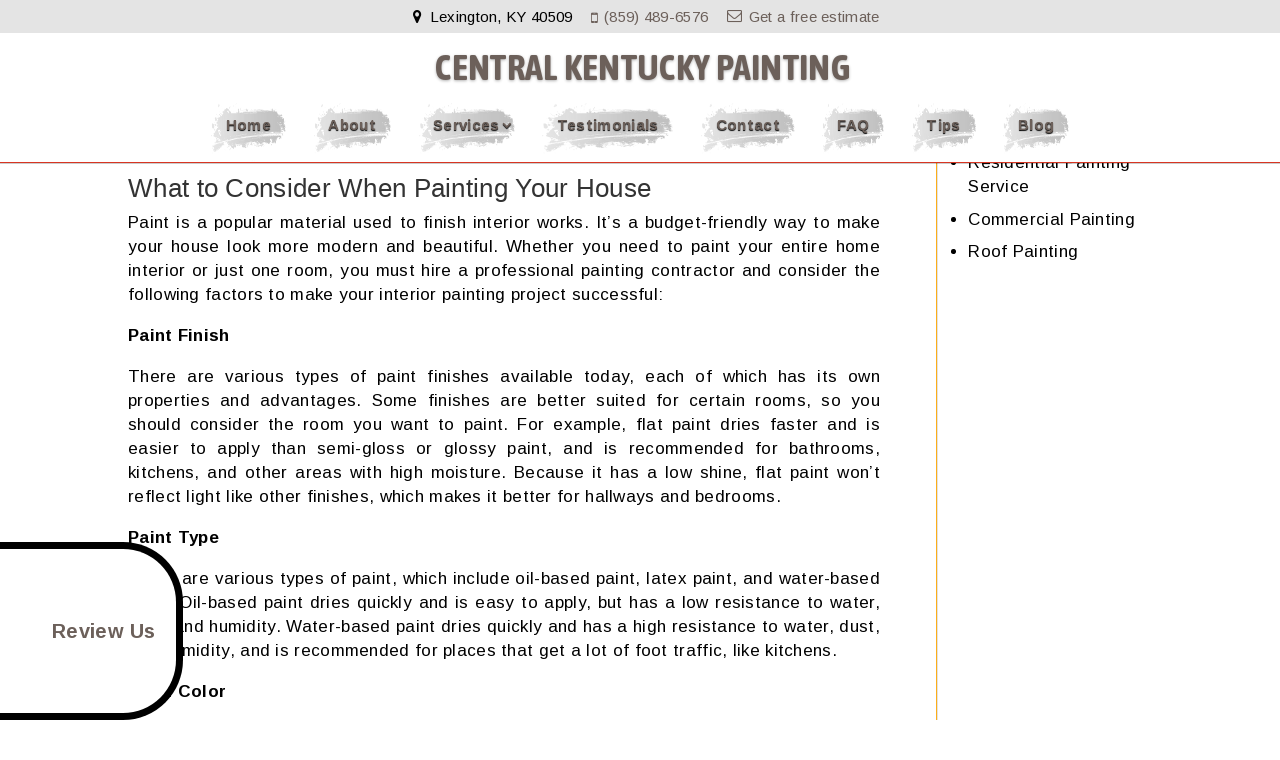

--- FILE ---
content_type: text/html
request_url: https://centralkypainting.com/insights-from-your-trusted-painting-contractor/
body_size: 11816
content:
<!DOCTYPE html>
<!--[if IE 6]>
<html id="ie6" lang="en-US">
<![endif]--><!--[if IE 7]>
<html id="ie7" lang="en-US">
<![endif]--><!--[if IE 8]>
<html id="ie8" lang="en-US">
<![endif]--><!--[if !(IE 6) | !(IE 7) | !(IE 8)  ]><!--><html lang="en-US">
<!--<![endif]-->
<head>
<meta charset="UTF-8">
<script>if(navigator.userAgent.match(/MSIE|Internet Explorer/i)||navigator.userAgent.match(/Trident\/7\..*?rv:11/i)){var href=document.location.href;if(!href.match(/[?&]nowprocket/)){if(href.indexOf("?")==-1){if(href.indexOf("#")==-1){document.location.href=href+"?nowprocket=1"}else{document.location.href=href.replace("#","?nowprocket=1#")}}else{if(href.indexOf("#")==-1){document.location.href=href+"&nowprocket=1"}else{document.location.href=href.replace("#","&nowprocket=1#")}}}}</script><script>class RocketLazyLoadScripts{constructor(){this.triggerEvents=["keydown","mousedown","mousemove","touchmove","touchstart","touchend","wheel"],this.userEventHandler=this._triggerListener.bind(this),this.touchStartHandler=this._onTouchStart.bind(this),this.touchMoveHandler=this._onTouchMove.bind(this),this.touchEndHandler=this._onTouchEnd.bind(this),this.clickHandler=this._onClick.bind(this),this.interceptedClicks=[],window.addEventListener("pageshow",(e=>{this.persisted=e.persisted})),window.addEventListener("DOMContentLoaded",(()=>{this._preconnect3rdParties()})),this.delayedScripts={normal:[],async:[],defer:[]},this.allJQueries=[]}_addUserInteractionListener(e){document.hidden?e._triggerListener():(this.triggerEvents.forEach((t=>window.addEventListener(t,e.userEventHandler,{passive:!0}))),window.addEventListener("touchstart",e.touchStartHandler,{passive:!0}),window.addEventListener("mousedown",e.touchStartHandler),document.addEventListener("visibilitychange",e.userEventHandler))}_removeUserInteractionListener(){this.triggerEvents.forEach((e=>window.removeEventListener(e,this.userEventHandler,{passive:!0}))),document.removeEventListener("visibilitychange",this.userEventHandler)}_onTouchStart(e){"HTML"!==e.target.tagName&&(window.addEventListener("touchend",this.touchEndHandler),window.addEventListener("mouseup",this.touchEndHandler),window.addEventListener("touchmove",this.touchMoveHandler,{passive:!0}),window.addEventListener("mousemove",this.touchMoveHandler),e.target.addEventListener("click",this.clickHandler),this._renameDOMAttribute(e.target,"onclick","rocket-onclick"))}_onTouchMove(e){window.removeEventListener("touchend",this.touchEndHandler),window.removeEventListener("mouseup",this.touchEndHandler),window.removeEventListener("touchmove",this.touchMoveHandler,{passive:!0}),window.removeEventListener("mousemove",this.touchMoveHandler),e.target.removeEventListener("click",this.clickHandler),this._renameDOMAttribute(e.target,"rocket-onclick","onclick")}_onTouchEnd(e){window.removeEventListener("touchend",this.touchEndHandler),window.removeEventListener("mouseup",this.touchEndHandler),window.removeEventListener("touchmove",this.touchMoveHandler,{passive:!0}),window.removeEventListener("mousemove",this.touchMoveHandler)}_onClick(e){e.target.removeEventListener("click",this.clickHandler),this._renameDOMAttribute(e.target,"rocket-onclick","onclick"),this.interceptedClicks.push(e),e.preventDefault(),e.stopPropagation(),e.stopImmediatePropagation()}_replayClicks(){window.removeEventListener("touchstart",this.touchStartHandler,{passive:!0}),window.removeEventListener("mousedown",this.touchStartHandler),this.interceptedClicks.forEach((e=>{e.target.dispatchEvent(new MouseEvent("click",{view:e.view,bubbles:!0,cancelable:!0}))}))}_renameDOMAttribute(e,t,n){e.hasAttribute&&e.hasAttribute(t)&&(event.target.setAttribute(n,event.target.getAttribute(t)),event.target.removeAttribute(t))}_triggerListener(){this._removeUserInteractionListener(this),"loading"===document.readyState?document.addEventListener("DOMContentLoaded",this._loadEverythingNow.bind(this)):this._loadEverythingNow()}_preconnect3rdParties(){let e=[];document.querySelectorAll("script[type=rocketlazyloadscript]").forEach((t=>{if(t.hasAttribute("src")){const n=new URL(t.src).origin;n!==location.origin&&e.push({src:n,crossOrigin:t.crossOrigin||"module"===t.getAttribute("data-rocket-type")})}})),e=[...new Map(e.map((e=>[JSON.stringify(e),e]))).values()],this._batchInjectResourceHints(e,"preconnect")}async _loadEverythingNow(){this.lastBreath=Date.now(),this._delayEventListeners(),this._delayJQueryReady(this),this._handleDocumentWrite(),this._registerAllDelayedScripts(),this._preloadAllScripts(),await this._loadScriptsFromList(this.delayedScripts.normal),await this._loadScriptsFromList(this.delayedScripts.defer),await this._loadScriptsFromList(this.delayedScripts.async);try{await this._triggerDOMContentLoaded(),await this._triggerWindowLoad()}catch(e){}window.dispatchEvent(new Event("rocket-allScriptsLoaded")),this._replayClicks()}_registerAllDelayedScripts(){document.querySelectorAll("script[type=rocketlazyloadscript]").forEach((e=>{e.hasAttribute("src")?e.hasAttribute("async")&&!1!==e.async?this.delayedScripts.async.push(e):e.hasAttribute("defer")&&!1!==e.defer||"module"===e.getAttribute("data-rocket-type")?this.delayedScripts.defer.push(e):this.delayedScripts.normal.push(e):this.delayedScripts.normal.push(e)}))}async _transformScript(e){return await this._littleBreath(),new Promise((t=>{const n=document.createElement("script");[...e.attributes].forEach((e=>{let t=e.nodeName;"type"!==t&&("data-rocket-type"===t&&(t="type"),n.setAttribute(t,e.nodeValue))})),e.hasAttribute("src")?(n.addEventListener("load",t),n.addEventListener("error",t)):(n.text=e.text,t());try{e.parentNode.replaceChild(n,e)}catch(e){t()}}))}async _loadScriptsFromList(e){const t=e.shift();return t?(await this._transformScript(t),this._loadScriptsFromList(e)):Promise.resolve()}_preloadAllScripts(){this._batchInjectResourceHints([...this.delayedScripts.normal,...this.delayedScripts.defer,...this.delayedScripts.async],"preload")}_batchInjectResourceHints(e,t){var n=document.createDocumentFragment();e.forEach((e=>{if(e.src){const i=document.createElement("link");i.href=e.src,i.rel=t,"preconnect"!==t&&(i.as="script"),e.getAttribute&&"module"===e.getAttribute("data-rocket-type")&&(i.crossOrigin=!0),e.crossOrigin&&(i.crossOrigin=e.crossOrigin),n.appendChild(i)}})),document.head.appendChild(n)}_delayEventListeners(){let e={};function t(t,n){!function(t){function n(n){return e[t].eventsToRewrite.indexOf(n)>=0?"rocket-"+n:n}e[t]||(e[t]={originalFunctions:{add:t.addEventListener,remove:t.removeEventListener},eventsToRewrite:[]},t.addEventListener=function(){arguments[0]=n(arguments[0]),e[t].originalFunctions.add.apply(t,arguments)},t.removeEventListener=function(){arguments[0]=n(arguments[0]),e[t].originalFunctions.remove.apply(t,arguments)})}(t),e[t].eventsToRewrite.push(n)}function n(e,t){let n=e[t];Object.defineProperty(e,t,{get:()=>n||function(){},set(i){e["rocket"+t]=n=i}})}t(document,"DOMContentLoaded"),t(window,"DOMContentLoaded"),t(window,"load"),t(window,"pageshow"),t(document,"readystatechange"),n(document,"onreadystatechange"),n(window,"onload"),n(window,"onpageshow")}_delayJQueryReady(e){let t=window.jQuery;Object.defineProperty(window,"jQuery",{get:()=>t,set(n){if(n&&n.fn&&!e.allJQueries.includes(n)){n.fn.ready=n.fn.init.prototype.ready=function(t){e.domReadyFired?t.bind(document)(n):document.addEventListener("rocket-DOMContentLoaded",(()=>t.bind(document)(n)))};const t=n.fn.on;n.fn.on=n.fn.init.prototype.on=function(){if(this[0]===window){function e(e){return e.split(" ").map((e=>"load"===e||0===e.indexOf("load.")?"rocket-jquery-load":e)).join(" ")}"string"==typeof arguments[0]||arguments[0]instanceof String?arguments[0]=e(arguments[0]):"object"==typeof arguments[0]&&Object.keys(arguments[0]).forEach((t=>{delete Object.assign(arguments[0],{[e(t)]:arguments[0][t]})[t]}))}return t.apply(this,arguments),this},e.allJQueries.push(n)}t=n}})}async _triggerDOMContentLoaded(){this.domReadyFired=!0,await this._littleBreath(),document.dispatchEvent(new Event("rocket-DOMContentLoaded")),await this._littleBreath(),window.dispatchEvent(new Event("rocket-DOMContentLoaded")),await this._littleBreath(),document.dispatchEvent(new Event("rocket-readystatechange")),await this._littleBreath(),document.rocketonreadystatechange&&document.rocketonreadystatechange()}async _triggerWindowLoad(){await this._littleBreath(),window.dispatchEvent(new Event("rocket-load")),await this._littleBreath(),window.rocketonload&&window.rocketonload(),await this._littleBreath(),this.allJQueries.forEach((e=>e(window).trigger("rocket-jquery-load"))),await this._littleBreath();const e=new Event("rocket-pageshow");e.persisted=this.persisted,window.dispatchEvent(e),await this._littleBreath(),window.rocketonpageshow&&window.rocketonpageshow({persisted:this.persisted})}_handleDocumentWrite(){const e=new Map;document.write=document.writeln=function(t){const n=document.currentScript,i=document.createRange(),r=n.parentElement;let o=e.get(n);void 0===o&&(o=n.nextSibling,e.set(n,o));const s=document.createDocumentFragment();i.setStart(s,0),s.appendChild(i.createContextualFragment(t)),r.insertBefore(s,o)}}async _littleBreath(){Date.now()-this.lastBreath>45&&(await this._requestAnimFrame(),this.lastBreath=Date.now())}async _requestAnimFrame(){return document.hidden?new Promise((e=>setTimeout(e))):new Promise((e=>requestAnimationFrame(e)))}static run(){const e=new RocketLazyLoadScripts;e._addUserInteractionListener(e)}}RocketLazyLoadScripts.run();</script>
	
				<meta http-equiv="X-UA-Compatible" content="IE=edge">
	<link rel="pingback" href="https://centralkypainting.com/xmlrpc.php">
	
	
	 
	 
	 

	
	<!--[if lt IE 9]>
	<script src="https://centralkypainting.com/wp-content/themes/Divi/js/html5.js" type="text/javascript"></script>
	<![endif]-->

	<script type="rocketlazyloadscript" data-rocket-type="text/javascript">
		document.documentElement.className = 'js';
	</script>

	<meta name="robots" content="index, follow, max-image-preview:large, max-snippet:-1, max-video-preview:-1">

	<!-- This site is optimized with the Yoast SEO plugin v20.6 - https://yoast.com/wordpress/plugins/seo/ -->
	<title>Insights From Your Trusted Painting Contractor</title>
<link rel="preload" as="style" href="https://fonts.googleapis.com/css?family=Arimo%3A400%2C700%7CMontserrat%3A400%2C700%7CAsap%20Condensed%3A400%2C700&#038;display=swap">
<link rel="stylesheet" href="https://fonts.googleapis.com/css?family=Arimo%3A400%2C700%7CMontserrat%3A400%2C700%7CAsap%20Condensed%3A400%2C700&#038;display=swap" media="print" onload="this.media='all'">
<noscript><link rel="stylesheet" href="https://fonts.googleapis.com/css?family=Arimo%3A400%2C700%7CMontserrat%3A400%2C700%7CAsap%20Condensed%3A400%2C700&#038;display=swap"></noscript>
<link rel="stylesheet" href="https://centralkypainting.com/wp-content/cache/min/1/bc3e29d832a838308b04a6d83ae74cc4.css" media="all" data-minify="1">
	<meta name="description" content="Paint is a popular material used to finish interior works. It’s a budget-friendly way to make your house look more modern and beautiful. Whether you need to paint your entire home interior or just one room, you must hire a professional painting contractor and consider the following factors to make your interior painting project successful:">
	<link rel="canonical" href="https://centralkypainting.com/insights-from-your-trusted-painting-contractor/">
	<meta property="og:locale" content="en_US">
	<meta property="og:type" content="article">
	<meta property="og:title" content="Insights From Your Trusted Painting Contractor">
	<meta property="og:description" content="Paint is a popular material used to finish interior works. It’s a budget-friendly way to make your house look more modern and beautiful. Whether you need to paint your entire home interior or just one room, you must hire a professional painting contractor and consider the following factors to make your interior painting project successful:">
	<meta property="og:url" content="https://centralkypainting.com/insights-from-your-trusted-painting-contractor/">
	<meta property="og:site_name" content="Central Kentucky Painting">
	<meta property="article:modified_time" content="2023-04-29T04:51:39+00:00">
	<meta name="twitter:card" content="summary_large_image">
	<script type="application/ld+json" class="yoast-schema-graph">{"@context":"https://schema.org","@graph":[{"@type":"WebPage","@id":"https://centralkypainting.com/insights-from-your-trusted-painting-contractor/","url":"https://centralkypainting.com/insights-from-your-trusted-painting-contractor/","name":"Insights From Your Trusted Painting Contractor","isPartOf":{"@id":"https://centralkypainting.com/#website"},"datePublished":"2022-02-09T15:20:00+00:00","dateModified":"2023-04-29T04:51:39+00:00","description":"Paint is a popular material used to finish interior works. It’s a budget-friendly way to make your house look more modern and beautiful. Whether you need to paint your entire home interior or just one room, you must hire a professional painting contractor and consider the following factors to make your interior painting project successful:","breadcrumb":{"@id":"https://centralkypainting.com/insights-from-your-trusted-painting-contractor/#breadcrumb"},"inLanguage":"en-US","potentialAction":[{"@type":"ReadAction","target":["https://centralkypainting.com/insights-from-your-trusted-painting-contractor/"]}]},{"@type":"BreadcrumbList","@id":"https://centralkypainting.com/insights-from-your-trusted-painting-contractor/#breadcrumb","itemListElement":[{"@type":"ListItem","position":1,"name":"Home","item":"https://centralkypainting.com/"},{"@type":"ListItem","position":2,"name":"Insights From Your Trusted Painting Contractor"}]},{"@type":"WebSite","@id":"https://centralkypainting.com/#website","url":"https://centralkypainting.com/","name":"Central Kentucky Painting","description":"Call now: (859) 489-6576","potentialAction":[{"@type":"SearchAction","target":{"@type":"EntryPoint","urlTemplate":"https://centralkypainting.com/?s={search_term_string}"},"query-input":"required name=search_term_string"}],"inLanguage":"en-US"}]}</script>
	<!-- / Yoast SEO plugin. -->


<link rel="amphtml" href="https://centralkypainting.com/insights-from-your-trusted-painting-contractor/amp/">
<link href="https://fonts.gstatic.com/" crossorigin rel="preconnect">
<link rel="alternate" type="application/rss+xml" title="Central Kentucky Painting &raquo; Feed" href="https://centralkypainting.com/feed/">
<link rel="alternate" type="application/rss+xml" title="Central Kentucky Painting &raquo; Comments Feed" href="https://centralkypainting.com/comments/feed/">

<!-- Script --><!-- Google tag (gtag.js) --> <script type="rocketlazyloadscript" async src="https://www.googletagmanager.com/gtag/js?id=G-M0LFLDCJ3R"></script> <script type="rocketlazyloadscript">   window.dataLayer = window.dataLayer || [];   function gtag(){dataLayer.push(arguments);}   gtag('js', new Date());    gtag('config', 'G-M0LFLDCJ3R'); </script>
<!-- Script -->

<link rel="alternate" type="application/rss+xml" title="Central Kentucky Painting &raquo; Insights From Your Trusted Painting Contractor Comments Feed" href="https://centralkypainting.com/insights-from-your-trusted-painting-contractor/feed/">
<style type="text/css">img.wp-smiley,
img.emoji {
	display: inline !important;
	border: none !important;
	box-shadow: none !important;
	height: 1em !important;
	width: 1em !important;
	margin: 0 0.07em !important;
	vertical-align: -0.1em !important;
	background: none !important;
	padding: 0 !important;
}</style>
	

<style id="global-styles-inline-css" type="text/css">body{--wp--preset--color--black: #000000;--wp--preset--color--cyan-bluish-gray: #abb8c3;--wp--preset--color--white: #ffffff;--wp--preset--color--pale-pink: #f78da7;--wp--preset--color--vivid-red: #cf2e2e;--wp--preset--color--luminous-vivid-orange: #ff6900;--wp--preset--color--luminous-vivid-amber: #fcb900;--wp--preset--color--light-green-cyan: #7bdcb5;--wp--preset--color--vivid-green-cyan: #00d084;--wp--preset--color--pale-cyan-blue: #8ed1fc;--wp--preset--color--vivid-cyan-blue: #0693e3;--wp--preset--color--vivid-purple: #9b51e0;--wp--preset--gradient--vivid-cyan-blue-to-vivid-purple: linear-gradient(135deg,rgba(6,147,227,1) 0%,rgb(155,81,224) 100%);--wp--preset--gradient--light-green-cyan-to-vivid-green-cyan: linear-gradient(135deg,rgb(122,220,180) 0%,rgb(0,208,130) 100%);--wp--preset--gradient--luminous-vivid-amber-to-luminous-vivid-orange: linear-gradient(135deg,rgba(252,185,0,1) 0%,rgba(255,105,0,1) 100%);--wp--preset--gradient--luminous-vivid-orange-to-vivid-red: linear-gradient(135deg,rgba(255,105,0,1) 0%,rgb(207,46,46) 100%);--wp--preset--gradient--very-light-gray-to-cyan-bluish-gray: linear-gradient(135deg,rgb(238,238,238) 0%,rgb(169,184,195) 100%);--wp--preset--gradient--cool-to-warm-spectrum: linear-gradient(135deg,rgb(74,234,220) 0%,rgb(151,120,209) 20%,rgb(207,42,186) 40%,rgb(238,44,130) 60%,rgb(251,105,98) 80%,rgb(254,248,76) 100%);--wp--preset--gradient--blush-light-purple: linear-gradient(135deg,rgb(255,206,236) 0%,rgb(152,150,240) 100%);--wp--preset--gradient--blush-bordeaux: linear-gradient(135deg,rgb(254,205,165) 0%,rgb(254,45,45) 50%,rgb(107,0,62) 100%);--wp--preset--gradient--luminous-dusk: linear-gradient(135deg,rgb(255,203,112) 0%,rgb(199,81,192) 50%,rgb(65,88,208) 100%);--wp--preset--gradient--pale-ocean: linear-gradient(135deg,rgb(255,245,203) 0%,rgb(182,227,212) 50%,rgb(51,167,181) 100%);--wp--preset--gradient--electric-grass: linear-gradient(135deg,rgb(202,248,128) 0%,rgb(113,206,126) 100%);--wp--preset--gradient--midnight: linear-gradient(135deg,rgb(2,3,129) 0%,rgb(40,116,252) 100%);--wp--preset--duotone--dark-grayscale: url('#wp-duotone-dark-grayscale');--wp--preset--duotone--grayscale: url('#wp-duotone-grayscale');--wp--preset--duotone--purple-yellow: url('#wp-duotone-purple-yellow');--wp--preset--duotone--blue-red: url('#wp-duotone-blue-red');--wp--preset--duotone--midnight: url('#wp-duotone-midnight');--wp--preset--duotone--magenta-yellow: url('#wp-duotone-magenta-yellow');--wp--preset--duotone--purple-green: url('#wp-duotone-purple-green');--wp--preset--duotone--blue-orange: url('#wp-duotone-blue-orange');--wp--preset--font-size--small: 13px;--wp--preset--font-size--medium: 20px;--wp--preset--font-size--large: 36px;--wp--preset--font-size--x-large: 42px;}.has-black-color{color: var(--wp--preset--color--black) !important;}.has-cyan-bluish-gray-color{color: var(--wp--preset--color--cyan-bluish-gray) !important;}.has-white-color{color: var(--wp--preset--color--white) !important;}.has-pale-pink-color{color: var(--wp--preset--color--pale-pink) !important;}.has-vivid-red-color{color: var(--wp--preset--color--vivid-red) !important;}.has-luminous-vivid-orange-color{color: var(--wp--preset--color--luminous-vivid-orange) !important;}.has-luminous-vivid-amber-color{color: var(--wp--preset--color--luminous-vivid-amber) !important;}.has-light-green-cyan-color{color: var(--wp--preset--color--light-green-cyan) !important;}.has-vivid-green-cyan-color{color: var(--wp--preset--color--vivid-green-cyan) !important;}.has-pale-cyan-blue-color{color: var(--wp--preset--color--pale-cyan-blue) !important;}.has-vivid-cyan-blue-color{color: var(--wp--preset--color--vivid-cyan-blue) !important;}.has-vivid-purple-color{color: var(--wp--preset--color--vivid-purple) !important;}.has-black-background-color{background-color: var(--wp--preset--color--black) !important;}.has-cyan-bluish-gray-background-color{background-color: var(--wp--preset--color--cyan-bluish-gray) !important;}.has-white-background-color{background-color: var(--wp--preset--color--white) !important;}.has-pale-pink-background-color{background-color: var(--wp--preset--color--pale-pink) !important;}.has-vivid-red-background-color{background-color: var(--wp--preset--color--vivid-red) !important;}.has-luminous-vivid-orange-background-color{background-color: var(--wp--preset--color--luminous-vivid-orange) !important;}.has-luminous-vivid-amber-background-color{background-color: var(--wp--preset--color--luminous-vivid-amber) !important;}.has-light-green-cyan-background-color{background-color: var(--wp--preset--color--light-green-cyan) !important;}.has-vivid-green-cyan-background-color{background-color: var(--wp--preset--color--vivid-green-cyan) !important;}.has-pale-cyan-blue-background-color{background-color: var(--wp--preset--color--pale-cyan-blue) !important;}.has-vivid-cyan-blue-background-color{background-color: var(--wp--preset--color--vivid-cyan-blue) !important;}.has-vivid-purple-background-color{background-color: var(--wp--preset--color--vivid-purple) !important;}.has-black-border-color{border-color: var(--wp--preset--color--black) !important;}.has-cyan-bluish-gray-border-color{border-color: var(--wp--preset--color--cyan-bluish-gray) !important;}.has-white-border-color{border-color: var(--wp--preset--color--white) !important;}.has-pale-pink-border-color{border-color: var(--wp--preset--color--pale-pink) !important;}.has-vivid-red-border-color{border-color: var(--wp--preset--color--vivid-red) !important;}.has-luminous-vivid-orange-border-color{border-color: var(--wp--preset--color--luminous-vivid-orange) !important;}.has-luminous-vivid-amber-border-color{border-color: var(--wp--preset--color--luminous-vivid-amber) !important;}.has-light-green-cyan-border-color{border-color: var(--wp--preset--color--light-green-cyan) !important;}.has-vivid-green-cyan-border-color{border-color: var(--wp--preset--color--vivid-green-cyan) !important;}.has-pale-cyan-blue-border-color{border-color: var(--wp--preset--color--pale-cyan-blue) !important;}.has-vivid-cyan-blue-border-color{border-color: var(--wp--preset--color--vivid-cyan-blue) !important;}.has-vivid-purple-border-color{border-color: var(--wp--preset--color--vivid-purple) !important;}.has-vivid-cyan-blue-to-vivid-purple-gradient-background{background: var(--wp--preset--gradient--vivid-cyan-blue-to-vivid-purple) !important;}.has-light-green-cyan-to-vivid-green-cyan-gradient-background{background: var(--wp--preset--gradient--light-green-cyan-to-vivid-green-cyan) !important;}.has-luminous-vivid-amber-to-luminous-vivid-orange-gradient-background{background: var(--wp--preset--gradient--luminous-vivid-amber-to-luminous-vivid-orange) !important;}.has-luminous-vivid-orange-to-vivid-red-gradient-background{background: var(--wp--preset--gradient--luminous-vivid-orange-to-vivid-red) !important;}.has-very-light-gray-to-cyan-bluish-gray-gradient-background{background: var(--wp--preset--gradient--very-light-gray-to-cyan-bluish-gray) !important;}.has-cool-to-warm-spectrum-gradient-background{background: var(--wp--preset--gradient--cool-to-warm-spectrum) !important;}.has-blush-light-purple-gradient-background{background: var(--wp--preset--gradient--blush-light-purple) !important;}.has-blush-bordeaux-gradient-background{background: var(--wp--preset--gradient--blush-bordeaux) !important;}.has-luminous-dusk-gradient-background{background: var(--wp--preset--gradient--luminous-dusk) !important;}.has-pale-ocean-gradient-background{background: var(--wp--preset--gradient--pale-ocean) !important;}.has-electric-grass-gradient-background{background: var(--wp--preset--gradient--electric-grass) !important;}.has-midnight-gradient-background{background: var(--wp--preset--gradient--midnight) !important;}.has-small-font-size{font-size: var(--wp--preset--font-size--small) !important;}.has-medium-font-size{font-size: var(--wp--preset--font-size--medium) !important;}.has-large-font-size{font-size: var(--wp--preset--font-size--large) !important;}.has-x-large-font-size{font-size: var(--wp--preset--font-size--x-large) !important;}</style>






<script type="rocketlazyloadscript" data-rocket-type="text/javascript" src="https://centralkypainting.com/wp-includes/js/jquery/jquery.min.js?ver=3.6.0" id="jquery-core-js" defer></script>
<script type="rocketlazyloadscript" data-rocket-type="text/javascript" src="https://centralkypainting.com/wp-includes/js/jquery/jquery-migrate.min.js?ver=3.3.2" id="jquery-migrate-js" defer></script>
<script type="rocketlazyloadscript" data-minify="1" data-rocket-type="text/javascript" src="https://centralkypainting.com/wp-content/cache/min/1/wp-content/plugins/WP-Customer-Reviews/js/wp-customer-reviews.js?ver=1754652524" id="wp-customer-reviews-3-frontend-js" defer></script>
<script type="rocketlazyloadscript" data-minify="1" data-rocket-type="text/javascript" src="https://centralkypainting.com/wp-content/cache/min/1/wp-content/plugins/Contact-Form-7/js/submitter.js?ver=1754652524" id="ContactForm-js" defer></script>
<script type="rocketlazyloadscript" data-minify="1" data-rocket-type="text/javascript" src="https://centralkypainting.com/wp-content/cache/min/1/wp-content/plugins/Contact-Form-7/js/lightbox.js?ver=1754652524" id="lightbox-js" defer></script>
<script type="rocketlazyloadscript" data-minify="1" data-rocket-type="text/javascript" src="https://centralkypainting.com/wp-content/cache/min/1/wp-content/plugins/Contact-Form-7/js/datefix.js?ver=1754652524" id="datefix-js" defer></script>
<link rel="https://api.w.org/" href="https://centralkypainting.com/wp-json/">
<link rel="alternate" type="application/json" href="https://centralkypainting.com/wp-json/wp/v2/pages/1001">
<link rel="EditURI" type="application/rsd+xml" title="RSD" href="https://centralkypainting.com/xmlrpc.php?rsd">
<link rel="wlwmanifest" type="application/wlwmanifest+xml" href="https://centralkypainting.com/wp-includes/wlwmanifest.xml"> 

<link rel="shortlink" href="https://centralkypainting.com/?p=1001">
<link rel="alternate" type="application/json+oembed" href="https://centralkypainting.com/wp-json/oembed/1.0/embed?url=http%3A%2F%2Fhttps://centralkypainting.com%2Finsights-from-your-trusted-painting-contractor%2F">
<link rel="alternate" type="text/xml+oembed" href="https://centralkypainting.com/wp-json/oembed/1.0/embed?url=http%3A%2F%2Fhttps://centralkypainting.com%2Finsights-from-your-trusted-painting-contractor%2F&#038;format=xml">
    <script type="application/ld+json">
            {
                "@context": "http://schema.org",
                "@type": "LocalBusiness",
                "url": "https://centralkypainting.com",
                "logo": "https://centralkypainting.com/logo_img.jpeg",
                                    "hasMap": "https://maps.app.goo.gl/SU4yZmYEE4ZFjtJHA",
                                "email": "",
                "address": {
                    "@type": "PostalAddress",
                    "addressLocality": "Lexington",
                    "addressRegion": "KY",
                                        "postalCode":"40509"
                    
              },
                "description": "Call now: (859) 489-6576",
                                    "name": "Central Kentucky Painting",
                                                "telephone": "(859) 489-6576",
                "openingHours":
                    [
                        "Mo 08:00-17:00",
                        "Tu 08:00-17:00",
                        "We 08:00-17:00",
                        "Th 08:00-17:00",
                        "Fr 08:00-17:00",
                        "Sa Closed",
                        "Su Closed"
                    ],
                                    "paymentAccepted": "Cash, Check",
                                "image": "https://centralkypainting.com/logo_img.jpeg",
                "sameAs": [ 
                                            "https://www.facebook.com/Central-Kentucky-Painting-402471079799935/",
                                            "https://twitter.com/CentralKYPainti",
                                        ""
                ]
            }

    </script>
    <link rel="canonical" href="https://centralkypainting.com/insights-from-your-trusted-painting-contractor/">


<link rel="preload" as="font" href="https://centralkypainting.com/wp-content/themes/Divi/core/admin/fonts/modules.ttf" crossorigin>
<link rel="preload" as="font" href="https://centralkypainting.com/wp-content/plugins/Contact-Form-7/css/fonts/fontawesome-webfont.woff2?v=4.7.0" crossorigin>
<meta name="viewport" content="width=device-width, initial-scale=1.0, maximum-scale=1.0, user-scalable=0">
<link rel="preload" href="https://centralkypainting.com/wp-content/themes/Divi/core/admin/fonts/modules.ttf" as="font" crossorigin="anonymous">
<style id="et-divi-customizer-global-cached-inline-styles">body{color:#000000}.woocommerce #respond input#submit,.woocommerce-page #respond input#submit,.woocommerce #content input.button,.woocommerce-page #content input.button,.woocommerce-message,.woocommerce-error,.woocommerce-info{background:#d83522!important}#et_search_icon:hover,.mobile_menu_bar:before,.mobile_menu_bar:after,.et_toggle_slide_menu:after,.et-social-icon a:hover,.et_pb_sum,.et_pb_pricing li a,.et_pb_pricing_table_button,.et_overlay:before,.entry-summary p.price ins,.woocommerce div.product span.price,.woocommerce-page div.product span.price,.woocommerce #content div.product span.price,.woocommerce-page #content div.product span.price,.woocommerce div.product p.price,.woocommerce-page div.product p.price,.woocommerce #content div.product p.price,.woocommerce-page #content div.product p.price,.et_pb_member_social_links a:hover,.woocommerce .star-rating span:before,.woocommerce-page .star-rating span:before,.et_pb_widget li a:hover,.et_pb_filterable_portfolio .et_pb_portfolio_filters li a.active,.et_pb_filterable_portfolio .et_pb_portofolio_pagination ul li a.active,.et_pb_gallery .et_pb_gallery_pagination ul li a.active,.wp-pagenavi span.current,.wp-pagenavi a:hover,.nav-single a,.tagged_as a,.posted_in a{color:#d83522}.et_pb_contact_submit,.et_password_protected_form .et_submit_button,.et_pb_bg_layout_light .et_pb_newsletter_button,.comment-reply-link,.form-submit .et_pb_button,.et_pb_bg_layout_light .et_pb_promo_button,.et_pb_bg_layout_light .et_pb_more_button,.woocommerce a.button.alt,.woocommerce-page a.button.alt,.woocommerce button.button.alt,.woocommerce button.button.alt.disabled,.woocommerce-page button.button.alt,.woocommerce-page button.button.alt.disabled,.woocommerce input.button.alt,.woocommerce-page input.button.alt,.woocommerce #respond input#submit.alt,.woocommerce-page #respond input#submit.alt,.woocommerce #content input.button.alt,.woocommerce-page #content input.button.alt,.woocommerce a.button,.woocommerce-page a.button,.woocommerce button.button,.woocommerce-page button.button,.woocommerce input.button,.woocommerce-page input.button,.et_pb_contact p input[type="checkbox"]:checked+label i:before,.et_pb_bg_layout_light.et_pb_module.et_pb_button{color:#d83522}.footer-widget h4{color:#d83522}.et-search-form,.nav li ul,.et_mobile_menu,.footer-widget li:before,.et_pb_pricing li:before,blockquote{border-color:#d83522}.et_pb_counter_amount,.et_pb_featured_table .et_pb_pricing_heading,.et_quote_content,.et_link_content,.et_audio_content,.et_pb_post_slider.et_pb_bg_layout_dark,.et_slide_in_menu_container,.et_pb_contact p input[type="radio"]:checked+label i:before{background-color:#d83522}a{color:#d83522}#top-header,#et-secondary-nav li ul{background-color:#d83522}#top-header,#top-header a{color:#000000}.et_header_style_centered .mobile_nav .select_page,.et_header_style_split .mobile_nav .select_page,.et_nav_text_color_light #top-menu>li>a,.et_nav_text_color_dark #top-menu>li>a,#top-menu a,.et_mobile_menu li a,.et_nav_text_color_light .et_mobile_menu li a,.et_nav_text_color_dark .et_mobile_menu li a,#et_search_icon:before,.et_search_form_container input,span.et_close_search_field:after,#et-top-navigation .et-cart-info{color:#000000}.et_search_form_container input::-moz-placeholder{color:#000000}.et_search_form_container input::-webkit-input-placeholder{color:#000000}.et_search_form_container input:-ms-input-placeholder{color:#000000}#footer-widgets .footer-widget a,#footer-widgets .footer-widget li a,#footer-widgets .footer-widget li a:hover{color:#ffffff}.footer-widget{color:#ffffff}#main-footer .footer-widget h4{color:#d83522}.footer-widget li:before{border-color:#d83522}.et_slide_in_menu_container,.et_slide_in_menu_container .et-search-field{letter-spacing:px}.et_slide_in_menu_container .et-search-field::-moz-placeholder{letter-spacing:px}.et_slide_in_menu_container .et-search-field::-webkit-input-placeholder{letter-spacing:px}.et_slide_in_menu_container .et-search-field:-ms-input-placeholder{letter-spacing:px}@media only screen and (min-width:981px){.et-fixed-header#top-header,.et-fixed-header#top-header #et-secondary-nav li ul{background-color:#000000}.et-fixed-header #top-menu a,.et-fixed-header #et_search_icon:before,.et-fixed-header #et_top_search .et-search-form input,.et-fixed-header .et_search_form_container input,.et-fixed-header .et_close_search_field:after,.et-fixed-header #et-top-navigation .et-cart-info{color:#000000!important}.et-fixed-header .et_search_form_container input::-moz-placeholder{color:#000000!important}.et-fixed-header .et_search_form_container input::-webkit-input-placeholder{color:#000000!important}.et-fixed-header .et_search_form_container input:-ms-input-placeholder{color:#000000!important}.et-fixed-header #top-menu li.current-menu-ancestor>a,.et-fixed-header #top-menu li.current-menu-item>a,.et-fixed-header #top-menu li.current_page_item>a{color:#000000!important}.et-fixed-header#top-header a{color:#000000}}@media only screen and (min-width:1350px){.et_pb_row{padding:27px 0}.et_pb_section{padding:54px 0}.single.et_pb_pagebuilder_layout.et_full_width_page .et_post_meta_wrapper{padding-top:81px}.et_pb_fullwidth_section{padding:0}}	h1,h2,h3,h4,h5,h6{font-family:'Fredoka One',sans-serif}.et_pb_text_0{padding-top:50px!important;padding-right:10%!important;padding-bottom:50px!important;padding-left:10%!important;background:-webkit-linear-gradient(35deg,#fece73,#ffffff 70%);background:linear-gradient(50deg,#e4e4e4,#ffffff 70%)!important;min-height:350px}.footer-widget{color:#000000}</style>
<noscript><style id="rocket-lazyload-nojs-css">.rll-youtube-player, [data-lazy-src]{display:none !important;}</style></noscript>
</head>
<body class="page-template-default page page-id-1001 et_pb_button_helper_class et_fixed_nav et_show_nav et_primary_nav_dropdown_animation_fade et_secondary_nav_dropdown_animation_fade et_header_style_left et_pb_footer_columns3 et_cover_background et_pb_gutter et_pb_gutters3 et_right_sidebar et_divi_theme et-db">
	<div id="page-container">

	
	
		<header id="main-header" data-height-onload="66">
			<div class="contact-info">
				<div class="container clearfix">
					<span><i class="fa fa-map-marker"></i>Lexington, KY 40509</span>					
					<a href="tel:(859) 489-6576" class="phonenum"><i class="fa fa-mobile"></i>(859) 489-6576</a>
					<a href="https://centralkypainting.com/#last-section-home" class="email-us"><i class="fa fa-envelope-o"></i>Get a free estimate</a>
				</div>
			</div>

			<div class="container clearfix et_menu_container">
								<div class="logo_container">
					<span class="logo_helper"></span>
											<a href="https://centralkypainting.com/" class="text-logo">
							<span data-height-percentage="54">Central Kentucky Painting</span>
						</a>
									</div>

				<div id="et-top-navigation" data-height="66" data-fixed-height="40">
											<nav id="top-menu-nav">
						<ul id="top-menu" class="nav">
<li id="menu-item-41" class="menu-item menu-item-type-post_type menu-item-object-page menu-item-home menu-item-41"><a href="https://centralkypainting.com/">Home</a></li>
<li id="menu-item-753" class="menu-item menu-item-type-post_type menu-item-object-page menu-item-753"><a href="https://centralkypainting.com/about/">About</a></li>
<li id="menu-item-993" class="menu-item menu-item-type-custom menu-item-object-custom menu-item-has-children menu-item-993">
<a>Services</a>
<ul class="sub-menu">
	<li id="menu-item-994" class="menu-item menu-item-type-post_type menu-item-object-page menu-item-994"><a href="https://centralkypainting.com/painting-service-lexington-ky/">Roof Painting</a></li>
	<li id="menu-item-997" class="menu-item menu-item-type-post_type menu-item-object-page menu-item-997"><a href="https://centralkypainting.com/painting-contractor-lexington-ky/">Commercial Painting</a></li>
	<li id="menu-item-1000" class="menu-item menu-item-type-post_type menu-item-object-page menu-item-1000"><a href="https://centralkypainting.com/get-the-home-painting-tasks-covered-by-professional-painting-service-providers/">Residential Painting Service</a></li>
	<li id="menu-item-1091" class="menu-item menu-item-type-post_type menu-item-object-page menu-item-1091"><a href="https://centralkypainting.com/residential-painter-lexington-ky/">Wall Painting</a></li>
</ul>
</li>
<li id="menu-item-754" class="menu-item menu-item-type-post_type menu-item-object-page menu-item-754"><a href="https://centralkypainting.com/testimonials/">Testimonials</a></li>
<li id="menu-item-755" class="menu-item menu-item-type-post_type menu-item-object-page menu-item-755"><a href="https://centralkypainting.com/contact/">Contact</a></li>
<li id="menu-item-1006" class="menu-item menu-item-type-custom menu-item-object-custom menu-item-1006"><a href="https://centralkypainting.com/faq">FAQ</a></li>
<li id="menu-item-1047" class="menu-item menu-item-type-post_type menu-item-object-page menu-item-1047"><a href="https://centralkypainting.com/tips/">Tips</a></li>
<li id="menu-item-1112" class="menu-item menu-item-type-post_type menu-item-object-page menu-item-1112"><a href="https://centralkypainting.com/blog/">Blog</a></li>
</ul>						</nav>
										
					
					
					<div id="et_mobile_nav_menu">
				<div class="mobile_nav closed">
					<span class="select_page">Select Page</span>
					<span class="mobile_menu_bar mobile_menu_bar_toggle"></span>
				</div>
			</div>				</div> <!-- #et-top-navigation -->
			</div> <!-- .container -->
			<div class="et_search_outer">
				<div class="container et_search_form_container">
					<form role="search" method="get" class="et-search-form" action="https://centralkypainting.com/">
					<input type="search" class="et-search-field" placeholder="Search &hellip;" value="" name="s" title="Search for:">					</form>
					<span class="et_close_search_field"></span>
				</div>
			</div>
		</header> <!-- #main-header -->
<script type="rocketlazyloadscript">window.addEventListener('DOMContentLoaded', function() {
if ( jQuery("header img#logo").length > 0 )	jQuery("body").addClass("image-logo");
});</script>
		<div id="et-main-area">
<div id="main-content">


	<div class="container">
		<div id="content-area" class="clearfix">
			<div id="left-area">


			
				<article id="post-1001" class="post-1001 page type-page status-publish hentry">

				
					<h1 class="entry-title main_title">Insights From Your Trusted Painting Contractor</h1>
				
				
					<div class="entry-content">
					<h2>What to Consider When Painting Your House</h2>
<p>Paint is a popular material used to finish interior works. It&#8217;s a budget-friendly way to make your house look more modern and beautiful. Whether you need to paint your entire home interior or just one room, you must hire a professional painting contractor and consider the following factors to make your interior painting project successful:</p>
<p><strong>Paint Finish</strong></p>
<p>There are various types of paint finishes available today, each of which has its own properties and advantages. Some finishes are better suited for certain rooms, so you should consider the room you want to paint. For example, flat paint dries faster and is easier to apply than semi-gloss or glossy paint, and is recommended for bathrooms, kitchens, and other areas with high moisture. Because it has a low shine, flat paint won&#8217;t reflect light like other finishes, which makes it better for hallways and bedrooms.</p>
<p><strong>Paint Type</strong></p>
<p>There are various types of paint, which include oil-based paint, latex paint, and water-based paint. Oil-based paint dries quickly and is easy to apply, but has a low resistance to water, dust, and humidity. Water-based paint dries quickly and has a high resistance to water, dust, and humidity, and is recommended for places that get a lot of foot traffic, like kitchens.</p>
<p><strong>Paint Color</strong></p>
<p>You must choose the right color for your home. Always remember that different colors have different meanings. For example, red is a popular color for bedrooms, which is why it&#8217;s important to consider this when painting your room. If you don&#8217;t know what color to choose, you can ask the <a title="Learn More About Central Kentucky Painting&#039;s painting contractor in Lexington, KY" href="https://centralkypainting.com/">painting contractor</a> you hire for help. They know which paint colors are appropriate for your home and are able to recommend different options.</p>
<p>If you&#8217;re looking for a reliable painting company, turn to Central Kentucky Painting. We offer professional painting services in Lexington, KY. Give us a call at (859) 489-6576 now!</p>
					</div> <!-- .entry-content -->

				
				</article> <!-- .et_pb_post -->

			

			</div> <!-- #left-area -->

				<div id="sidebar">
		<div id="text-6" class="et_pb_widget widget_text">
<h4 class="widgettitle">Services</h4>			<div class="textwidget"><ul id="servcss">
<li>Residential Painting Service</li>
<li>Commercial Painting</li>
<li>Roof Painting</li>
</ul></div>
		</div> <!-- end .et_pb_widget -->	</div> <!-- end #sidebar -->
		</div> <!-- #content-area -->
	</div> <!-- .container -->


</div> <!-- #main-content -->


			<footer id="main-footer">
				
<div class="container">
    <div id="footer-widgets" class="clearfix">
		<div class="footer-widget">
<div id="text-4" class="fwidget et_pb_widget widget_text">
<h4 class="title">Work Hours</h4>			<div class="textwidget">
<table class="openinghours">
<tr>
<td>Monday</td>
<td>8:00am to 5:00pm</td>
</tr>
<tr>
<td>Tuesday</td>
<td>8:00am to 5:00pm</td>
</tr>
<tr>
<td>Wednesday</td>
<td>8:00am to 5:00pm</td>
</tr>
<tr>
<td>Thursday</td>
<td>8:00am to 5:00pm</td>
</tr>
<tr id="current-day">
<td>Friday</td>
<td>8:00am to 5:00pm</td>
</tr>
<tr id="closed-day">
<td>Saturday</td>
<td>Closed</td>
</tr>
<tr id="closed-day">
<td>Sunday</td>
<td>Closed</td>
</tr>
</table>
<p>Call For Appointment</p>
</div>
		</div> <!-- end .fwidget -->
</div> <!-- end .footer-widget --><div class="footer-widget">
<div id="text-3" class="fwidget et_pb_widget widget_text">
<h4 class="title">Contact</h4>			<div class="textwidget">
<strong>Central Kentucky Painting</strong><br>Lexington, KY 40509<br>Area served: 75 Mile Radius<br>Phone: (859) 489-6576</div>
		</div> <!-- end .fwidget -->
</div> <!-- end .footer-widget --><div class="footer-widget">
<div id="custom_html-2" class="widget_text fwidget et_pb_widget widget_custom_html">
<h4 class="title">Payment Accepted</h4>
<div class="textwidget custom-html-widget"><span class="payments"><div class="paymentsbox">
<div class="paymentType">
<img title="cash payment accepted" alt="cash" src="data:image/svg+xml,%3Csvg%20xmlns='http://www.w3.org/2000/svg'%20viewBox='0%200%2050%2033'%3E%3C/svg%3E" width="50" height="33" data-lazy-src="https://centralkypainting.com/wp-content/plugins/Contact-Form-7/images/cash.jpg"><noscript><img title="cash payment accepted" alt="cash" src="https://centralkypainting.com/wp-content/plugins/Contact-Form-7/images/cash.jpg" width="50" height="33"></noscript>
</div>
<div class="paymentType">
<img title="check payment accepted" alt="check" src="data:image/svg+xml,%3Csvg%20xmlns='http://www.w3.org/2000/svg'%20viewBox='0%200%2050%2033'%3E%3C/svg%3E" width="50" height="33" data-lazy-src="https://centralkypainting.com/wp-content/plugins/Contact-Form-7/images/check.jpg"><noscript><img title="check payment accepted" alt="check" src="https://centralkypainting.com/wp-content/plugins/Contact-Form-7/images/check.jpg" width="50" height="33"></noscript>
</div>
</div></span></div>
</div> <!-- end .fwidget --><div id="text-7" class="fwidget et_pb_widget widget_text">			<div class="textwidget">
<h4 id="nap-footer-icons"></h4>
<div id="social-icons"><span><link href="https://centralkypainting.com/">
<a class="social-icon facebook-Circle-Shadow  socials-on" href="https://www.facebook.com/Central-Kentucky-Painting-402471079799935/" title="Check company profile on facebook" target="_blank" rel="nofollow noopener">facebook</a><a class="social-icon google-Circle-Shadow  socials-on" href="https://maps.app.goo.gl/SU4yZmYEE4ZFjtJHA" title="Check company profile on google" target="_blank" rel="noopener">google</a><a class="social-icon twitter-Circle-Shadow  socials-on" href="https://twitter.com/CentralKYPainti" title="Check company profile on X" target="_blank" rel="nofollow noopener">X</a></span></div>
</div>
		</div> <!-- end .fwidget -->
</div> <!-- end .footer-widget -->    </div> <!-- #footer-widgets -->
</div>    <!-- .container -->

		
				<div id="footer-bottom">
					<div class="container clearfix">
                        <center>
                        	<div>
     							<strong><span>Central Kentucky Painting</span></strong> | 
								<span>
      								<span>Lexington</span>, 
      								<abbr>KY</abbr>  
      								<span>40509</span>
								</span><br>
								For more information, call 
								<span>(859) 489-6576</span>
							</div>
						</center>
					</div>	<!-- .container -->
				</div>
		<a target="_blank" rel="nofollow" href="https://search.google.com/local/writereview?placeid=ChIJ00gKE99FQogR1XomnTddAM0" class="listing-rev-btn listing-rev-color"><i class="fa fa-google" aria-hidden="true"></i> <img src="data:image/svg+xml,%3Csvg%20xmlns='http://www.w3.org/2000/svg'%20viewBox='0%200%200%200'%3E%3C/svg%3E" alt="Google Logo" data-lazy-src="https://centralkypainting.com/wp-content/plugins/Contact-Form-7/images/logo-google.png"><noscript><img src="https://centralkypainting.com/wp-content/plugins/Contact-Form-7/images/logo-google.png" alt="Google Logo"></noscript>Review Us</a></footer> <!-- #main-footer -->
		</div> <!-- #et-main-area -->


	</div> <!-- #page-container -->

	    <script type="rocketlazyloadscript" data-rocket-type="text/javascript">
        var nap_social_networks = document.getElementById("nap-footer-icons");

        if (typeof (nap_social_networks) != 'undefined' && nap_social_networks != null) {

            if (document.getElementsByClassName("socials-on").length > 0) {
                nap_social_networks.innerHTML = "Social Networks";
                nap_social_networks.style.visibility = "visible";
            } else {
                nap_social_networks.style.visibility = "hidden";
                nap_social_networks.innerHTML = "";
            }
        } else {
            console.log('%c Social Title HTML is not added in the widget!', 'background: #222; color: #bada55');
        }
    </script>


<script type="text/javascript" id="et-builder-modules-global-functions-script-js-extra">
/* <![CDATA[ */
var et_builder_utils_params = {"condition":{"diviTheme":true,"extraTheme":false},"scrollLocations":["app","top"],"builderScrollLocations":{"desktop":"app","tablet":"app","phone":"app"},"onloadScrollLocation":"app","builderType":"fe"};
/* ]]> */
</script>
<script type="rocketlazyloadscript" data-minify="1" data-rocket-type="text/javascript" src="https://centralkypainting.com/wp-content/cache/min/1/wp-content/themes/Divi/includes/builder/frontend-builder/build/frontend-builder-global-functions.js?ver=1754652524" id="et-builder-modules-global-functions-script-js" defer></script>
<script type="rocketlazyloadscript" data-rocket-type="text/javascript" src="https://centralkypainting.com/wp-content/themes/Divi/includes/builder/scripts/ext/jquery.mobile.custom.min.js?ver=4.9.4" id="et-jquery-touch-mobile-js" defer></script>
<script type="text/javascript" id="divi-custom-script-js-extra">
/* <![CDATA[ */
var DIVI = {"item_count":"%d Item","items_count":"%d Items"};
/* ]]> */
</script>
<script type="rocketlazyloadscript" data-minify="1" data-rocket-type="text/javascript" src="https://centralkypainting.com/wp-content/cache/min/1/wp-content/themes/Divi/js/custom.js?ver=1754652524" id="divi-custom-script-js" defer></script>
<script type="rocketlazyloadscript" data-minify="1" data-rocket-type="text/javascript" src="https://centralkypainting.com/wp-content/cache/min/1/wp-content/themes/Divi/includes/builder/scripts/ext/jquery.fitvids.js?ver=1754652524" id="divi-fitvids-js" defer></script>
<script type="rocketlazyloadscript" data-rocket-type="text/javascript" src="https://centralkypainting.com/wp-content/themes/Divi/includes/builder/scripts/ext/waypoints.min.js?ver=4.9.4" id="waypoints-js" defer></script>
<script type="rocketlazyloadscript" data-minify="1" data-rocket-type="text/javascript" src="https://centralkypainting.com/wp-content/cache/min/1/wp-content/themes/Divi/includes/builder/scripts/ext/jquery.magnific-popup.js?ver=1754652524" id="magnific-popup-js" defer></script>
<script type="text/javascript" id="et-builder-modules-script-js-extra">
/* <![CDATA[ */
var et_frontend_scripts = {"builderCssContainerPrefix":"#et-boc","builderCssLayoutPrefix":"#et-boc .et-l"};
var et_pb_custom = {"ajaxurl":"https:\/\/centralkypainting.com\/wp-admin\/admin-ajax.php","images_uri":"https:\/\/centralkypainting.com\/wp-content\/themes\/Divi\/images","builder_images_uri":"https:\/\/centralkypainting.com\/wp-content\/themes\/Divi\/includes\/builder\/images","et_frontend_nonce":"81e9ee247e","subscription_failed":"Please, check the fields below to make sure you entered the correct information.","et_ab_log_nonce":"57c8131eb1","fill_message":"Please, fill in the following fields:","contact_error_message":"Please, fix the following errors:","invalid":"Invalid email","captcha":"Captcha","prev":"Prev","previous":"Previous","next":"Next","wrong_captcha":"You entered the wrong number in captcha.","wrong_checkbox":"Checkbox","ignore_waypoints":"no","is_divi_theme_used":"1","widget_search_selector":".widget_search","ab_tests":[],"is_ab_testing_active":"","page_id":"1001","unique_test_id":"","ab_bounce_rate":"5","is_cache_plugin_active":"yes","is_shortcode_tracking":"","tinymce_uri":""};
var et_pb_box_shadow_elements = [];
var et_pb_motion_elements = {"desktop":[],"tablet":[],"phone":[]};
var et_pb_sticky_elements = [];
/* ]]> */
</script>
<script type="rocketlazyloadscript" data-minify="1" data-rocket-type="text/javascript" src="https://centralkypainting.com/wp-content/cache/min/1/wp-content/themes/Divi/includes/builder/frontend-builder/build/frontend-builder-scripts.js?ver=1754652524" id="et-builder-modules-script-js" defer></script>
<script type="rocketlazyloadscript" data-minify="1" data-rocket-type="text/javascript" src="https://centralkypainting.com/wp-content/cache/min/1/wp-content/themes/Divi/core/admin/js/common.js?ver=1754652525" id="et-core-common-js" defer></script>
<script type="rocketlazyloadscript" data-rocket-type="text/javascript" src="https://centralkypainting.com/wp-content/plugins/wp-rocket/assets/js/heartbeat.js?ver=3.12.1.1" id="heartbeat-js" defer></script>
<script>window.lazyLoadOptions=[{elements_selector:"img[data-lazy-src],.rocket-lazyload,iframe[data-lazy-src]",data_src:"lazy-src",data_srcset:"lazy-srcset",data_sizes:"lazy-sizes",class_loading:"lazyloading",class_loaded:"lazyloaded",threshold:300,callback_loaded:function(element){if(element.tagName==="IFRAME"&&element.dataset.rocketLazyload=="fitvidscompatible"){if(element.classList.contains("lazyloaded")){if(typeof window.jQuery!="undefined"){if(jQuery.fn.fitVids){jQuery(element).parent().fitVids()}}}}}},{elements_selector:".rocket-lazyload",data_src:"lazy-src",data_srcset:"lazy-srcset",data_sizes:"lazy-sizes",class_loading:"lazyloading",class_loaded:"lazyloaded",threshold:300,}];window.addEventListener('LazyLoad::Initialized',function(e){var lazyLoadInstance=e.detail.instance;if(window.MutationObserver){var observer=new MutationObserver(function(mutations){var image_count=0;var iframe_count=0;var rocketlazy_count=0;mutations.forEach(function(mutation){for(var i=0;i<mutation.addedNodes.length;i++){if(typeof mutation.addedNodes[i].getElementsByTagName!=='function'){continue}
if(typeof mutation.addedNodes[i].getElementsByClassName!=='function'){continue}
images=mutation.addedNodes[i].getElementsByTagName('img');is_image=mutation.addedNodes[i].tagName=="IMG";iframes=mutation.addedNodes[i].getElementsByTagName('iframe');is_iframe=mutation.addedNodes[i].tagName=="IFRAME";rocket_lazy=mutation.addedNodes[i].getElementsByClassName('rocket-lazyload');image_count+=images.length;iframe_count+=iframes.length;rocketlazy_count+=rocket_lazy.length;if(is_image){image_count+=1}
if(is_iframe){iframe_count+=1}}});if(image_count>0||iframe_count>0||rocketlazy_count>0){lazyLoadInstance.update()}});var b=document.getElementsByTagName("body")[0];var config={childList:!0,subtree:!0};observer.observe(b,config)}},!1)</script><script data-no-minify="1" async src="https://centralkypainting.com/wp-content/plugins/wp-rocket/assets/js/lazyload/17.5/lazyload.min.js"></script>
</body>

<!-- This website is like a Rocket, isn't it? Performance optimized by WP Rocket. Learn more: https://wp-rocket.me -->
</html>